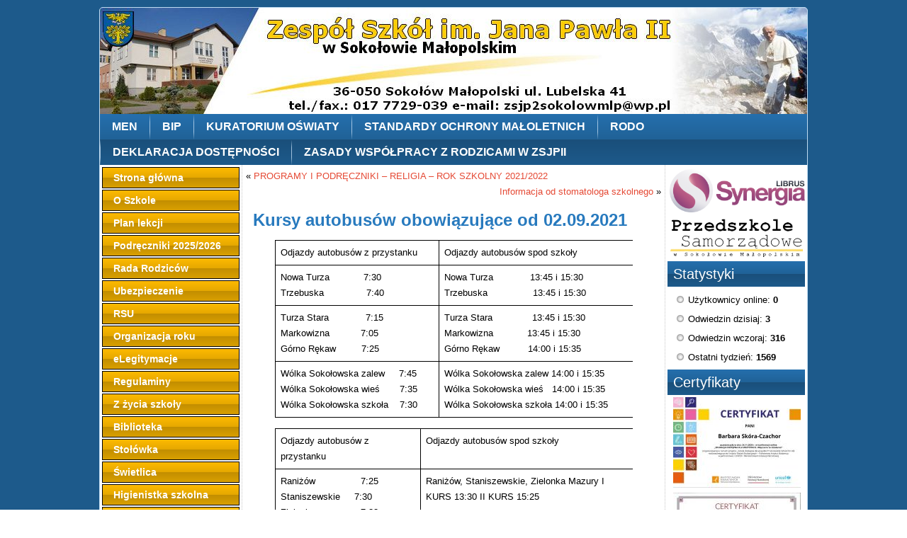

--- FILE ---
content_type: text/html; charset=UTF-8
request_url: https://www.zsjp2sokolowmlp.pl/kursy-autobusow-obowiazujace-od-02-09-2021/
body_size: 12301
content:
<!DOCTYPE html>
<html lang="pl-PL">
<head>
<meta charset="UTF-8" />
<title>Kursy autobusów obowiązujące od 02.09.2021 | Zespół Szkół im. Jana Pawła II w Sokołowie Małopolskim</title>
<!-- Created by Artisteer v4.1.0.59861 -->
<meta name="viewport" content="initial-scale = 1.0, maximum-scale = 1.0, user-scalable = no, width = device-width">
<!--[if lt IE 9]><script src="https://html5shiv.googlecode.com/svn/trunk/html5.js"></script><![endif]-->

<link rel="stylesheet" href="https://www.zsjp2sokolowmlp.pl/wp-content/themes/szkola2v2/style.css" media="screen" />
<link rel="pingback" href="https://www.zsjp2sokolowmlp.pl/xmlrpc.php" />
<meta name='robots' content='max-image-preview:large' />
	<style>img:is([sizes="auto" i], [sizes^="auto," i]) { contain-intrinsic-size: 3000px 1500px }</style>
	<link rel="alternate" type="application/rss+xml" title="Zespół Szkół im. Jana Pawła II w Sokołowie Małopolskim &raquo; Kanał z wpisami" href="https://www.zsjp2sokolowmlp.pl/feed/" />
<link rel="alternate" type="application/rss+xml" title="Zespół Szkół im. Jana Pawła II w Sokołowie Małopolskim &raquo; Kanał z komentarzami" href="https://www.zsjp2sokolowmlp.pl/comments/feed/" />
<script type="text/javascript">
/* <![CDATA[ */
window._wpemojiSettings = {"baseUrl":"https:\/\/s.w.org\/images\/core\/emoji\/15.0.3\/72x72\/","ext":".png","svgUrl":"https:\/\/s.w.org\/images\/core\/emoji\/15.0.3\/svg\/","svgExt":".svg","source":{"concatemoji":"https:\/\/www.zsjp2sokolowmlp.pl\/wp-includes\/js\/wp-emoji-release.min.js?ver=6.7.4"}};
/*! This file is auto-generated */
!function(i,n){var o,s,e;function c(e){try{var t={supportTests:e,timestamp:(new Date).valueOf()};sessionStorage.setItem(o,JSON.stringify(t))}catch(e){}}function p(e,t,n){e.clearRect(0,0,e.canvas.width,e.canvas.height),e.fillText(t,0,0);var t=new Uint32Array(e.getImageData(0,0,e.canvas.width,e.canvas.height).data),r=(e.clearRect(0,0,e.canvas.width,e.canvas.height),e.fillText(n,0,0),new Uint32Array(e.getImageData(0,0,e.canvas.width,e.canvas.height).data));return t.every(function(e,t){return e===r[t]})}function u(e,t,n){switch(t){case"flag":return n(e,"\ud83c\udff3\ufe0f\u200d\u26a7\ufe0f","\ud83c\udff3\ufe0f\u200b\u26a7\ufe0f")?!1:!n(e,"\ud83c\uddfa\ud83c\uddf3","\ud83c\uddfa\u200b\ud83c\uddf3")&&!n(e,"\ud83c\udff4\udb40\udc67\udb40\udc62\udb40\udc65\udb40\udc6e\udb40\udc67\udb40\udc7f","\ud83c\udff4\u200b\udb40\udc67\u200b\udb40\udc62\u200b\udb40\udc65\u200b\udb40\udc6e\u200b\udb40\udc67\u200b\udb40\udc7f");case"emoji":return!n(e,"\ud83d\udc26\u200d\u2b1b","\ud83d\udc26\u200b\u2b1b")}return!1}function f(e,t,n){var r="undefined"!=typeof WorkerGlobalScope&&self instanceof WorkerGlobalScope?new OffscreenCanvas(300,150):i.createElement("canvas"),a=r.getContext("2d",{willReadFrequently:!0}),o=(a.textBaseline="top",a.font="600 32px Arial",{});return e.forEach(function(e){o[e]=t(a,e,n)}),o}function t(e){var t=i.createElement("script");t.src=e,t.defer=!0,i.head.appendChild(t)}"undefined"!=typeof Promise&&(o="wpEmojiSettingsSupports",s=["flag","emoji"],n.supports={everything:!0,everythingExceptFlag:!0},e=new Promise(function(e){i.addEventListener("DOMContentLoaded",e,{once:!0})}),new Promise(function(t){var n=function(){try{var e=JSON.parse(sessionStorage.getItem(o));if("object"==typeof e&&"number"==typeof e.timestamp&&(new Date).valueOf()<e.timestamp+604800&&"object"==typeof e.supportTests)return e.supportTests}catch(e){}return null}();if(!n){if("undefined"!=typeof Worker&&"undefined"!=typeof OffscreenCanvas&&"undefined"!=typeof URL&&URL.createObjectURL&&"undefined"!=typeof Blob)try{var e="postMessage("+f.toString()+"("+[JSON.stringify(s),u.toString(),p.toString()].join(",")+"));",r=new Blob([e],{type:"text/javascript"}),a=new Worker(URL.createObjectURL(r),{name:"wpTestEmojiSupports"});return void(a.onmessage=function(e){c(n=e.data),a.terminate(),t(n)})}catch(e){}c(n=f(s,u,p))}t(n)}).then(function(e){for(var t in e)n.supports[t]=e[t],n.supports.everything=n.supports.everything&&n.supports[t],"flag"!==t&&(n.supports.everythingExceptFlag=n.supports.everythingExceptFlag&&n.supports[t]);n.supports.everythingExceptFlag=n.supports.everythingExceptFlag&&!n.supports.flag,n.DOMReady=!1,n.readyCallback=function(){n.DOMReady=!0}}).then(function(){return e}).then(function(){var e;n.supports.everything||(n.readyCallback(),(e=n.source||{}).concatemoji?t(e.concatemoji):e.wpemoji&&e.twemoji&&(t(e.twemoji),t(e.wpemoji)))}))}((window,document),window._wpemojiSettings);
/* ]]> */
</script>
<style id='wp-emoji-styles-inline-css' type='text/css'>

	img.wp-smiley, img.emoji {
		display: inline !important;
		border: none !important;
		box-shadow: none !important;
		height: 1em !important;
		width: 1em !important;
		margin: 0 0.07em !important;
		vertical-align: -0.1em !important;
		background: none !important;
		padding: 0 !important;
	}
</style>
<link rel='stylesheet' id='wp-block-library-css' href='https://www.zsjp2sokolowmlp.pl/wp-includes/css/dist/block-library/style.min.css?ver=6.7.4' type='text/css' media='all' />
<style id='classic-theme-styles-inline-css' type='text/css'>
/*! This file is auto-generated */
.wp-block-button__link{color:#fff;background-color:#32373c;border-radius:9999px;box-shadow:none;text-decoration:none;padding:calc(.667em + 2px) calc(1.333em + 2px);font-size:1.125em}.wp-block-file__button{background:#32373c;color:#fff;text-decoration:none}
</style>
<style id='global-styles-inline-css' type='text/css'>
:root{--wp--preset--aspect-ratio--square: 1;--wp--preset--aspect-ratio--4-3: 4/3;--wp--preset--aspect-ratio--3-4: 3/4;--wp--preset--aspect-ratio--3-2: 3/2;--wp--preset--aspect-ratio--2-3: 2/3;--wp--preset--aspect-ratio--16-9: 16/9;--wp--preset--aspect-ratio--9-16: 9/16;--wp--preset--color--black: #000000;--wp--preset--color--cyan-bluish-gray: #abb8c3;--wp--preset--color--white: #ffffff;--wp--preset--color--pale-pink: #f78da7;--wp--preset--color--vivid-red: #cf2e2e;--wp--preset--color--luminous-vivid-orange: #ff6900;--wp--preset--color--luminous-vivid-amber: #fcb900;--wp--preset--color--light-green-cyan: #7bdcb5;--wp--preset--color--vivid-green-cyan: #00d084;--wp--preset--color--pale-cyan-blue: #8ed1fc;--wp--preset--color--vivid-cyan-blue: #0693e3;--wp--preset--color--vivid-purple: #9b51e0;--wp--preset--gradient--vivid-cyan-blue-to-vivid-purple: linear-gradient(135deg,rgba(6,147,227,1) 0%,rgb(155,81,224) 100%);--wp--preset--gradient--light-green-cyan-to-vivid-green-cyan: linear-gradient(135deg,rgb(122,220,180) 0%,rgb(0,208,130) 100%);--wp--preset--gradient--luminous-vivid-amber-to-luminous-vivid-orange: linear-gradient(135deg,rgba(252,185,0,1) 0%,rgba(255,105,0,1) 100%);--wp--preset--gradient--luminous-vivid-orange-to-vivid-red: linear-gradient(135deg,rgba(255,105,0,1) 0%,rgb(207,46,46) 100%);--wp--preset--gradient--very-light-gray-to-cyan-bluish-gray: linear-gradient(135deg,rgb(238,238,238) 0%,rgb(169,184,195) 100%);--wp--preset--gradient--cool-to-warm-spectrum: linear-gradient(135deg,rgb(74,234,220) 0%,rgb(151,120,209) 20%,rgb(207,42,186) 40%,rgb(238,44,130) 60%,rgb(251,105,98) 80%,rgb(254,248,76) 100%);--wp--preset--gradient--blush-light-purple: linear-gradient(135deg,rgb(255,206,236) 0%,rgb(152,150,240) 100%);--wp--preset--gradient--blush-bordeaux: linear-gradient(135deg,rgb(254,205,165) 0%,rgb(254,45,45) 50%,rgb(107,0,62) 100%);--wp--preset--gradient--luminous-dusk: linear-gradient(135deg,rgb(255,203,112) 0%,rgb(199,81,192) 50%,rgb(65,88,208) 100%);--wp--preset--gradient--pale-ocean: linear-gradient(135deg,rgb(255,245,203) 0%,rgb(182,227,212) 50%,rgb(51,167,181) 100%);--wp--preset--gradient--electric-grass: linear-gradient(135deg,rgb(202,248,128) 0%,rgb(113,206,126) 100%);--wp--preset--gradient--midnight: linear-gradient(135deg,rgb(2,3,129) 0%,rgb(40,116,252) 100%);--wp--preset--font-size--small: 13px;--wp--preset--font-size--medium: 20px;--wp--preset--font-size--large: 36px;--wp--preset--font-size--x-large: 42px;--wp--preset--spacing--20: 0.44rem;--wp--preset--spacing--30: 0.67rem;--wp--preset--spacing--40: 1rem;--wp--preset--spacing--50: 1.5rem;--wp--preset--spacing--60: 2.25rem;--wp--preset--spacing--70: 3.38rem;--wp--preset--spacing--80: 5.06rem;--wp--preset--shadow--natural: 6px 6px 9px rgba(0, 0, 0, 0.2);--wp--preset--shadow--deep: 12px 12px 50px rgba(0, 0, 0, 0.4);--wp--preset--shadow--sharp: 6px 6px 0px rgba(0, 0, 0, 0.2);--wp--preset--shadow--outlined: 6px 6px 0px -3px rgba(255, 255, 255, 1), 6px 6px rgba(0, 0, 0, 1);--wp--preset--shadow--crisp: 6px 6px 0px rgba(0, 0, 0, 1);}:where(.is-layout-flex){gap: 0.5em;}:where(.is-layout-grid){gap: 0.5em;}body .is-layout-flex{display: flex;}.is-layout-flex{flex-wrap: wrap;align-items: center;}.is-layout-flex > :is(*, div){margin: 0;}body .is-layout-grid{display: grid;}.is-layout-grid > :is(*, div){margin: 0;}:where(.wp-block-columns.is-layout-flex){gap: 2em;}:where(.wp-block-columns.is-layout-grid){gap: 2em;}:where(.wp-block-post-template.is-layout-flex){gap: 1.25em;}:where(.wp-block-post-template.is-layout-grid){gap: 1.25em;}.has-black-color{color: var(--wp--preset--color--black) !important;}.has-cyan-bluish-gray-color{color: var(--wp--preset--color--cyan-bluish-gray) !important;}.has-white-color{color: var(--wp--preset--color--white) !important;}.has-pale-pink-color{color: var(--wp--preset--color--pale-pink) !important;}.has-vivid-red-color{color: var(--wp--preset--color--vivid-red) !important;}.has-luminous-vivid-orange-color{color: var(--wp--preset--color--luminous-vivid-orange) !important;}.has-luminous-vivid-amber-color{color: var(--wp--preset--color--luminous-vivid-amber) !important;}.has-light-green-cyan-color{color: var(--wp--preset--color--light-green-cyan) !important;}.has-vivid-green-cyan-color{color: var(--wp--preset--color--vivid-green-cyan) !important;}.has-pale-cyan-blue-color{color: var(--wp--preset--color--pale-cyan-blue) !important;}.has-vivid-cyan-blue-color{color: var(--wp--preset--color--vivid-cyan-blue) !important;}.has-vivid-purple-color{color: var(--wp--preset--color--vivid-purple) !important;}.has-black-background-color{background-color: var(--wp--preset--color--black) !important;}.has-cyan-bluish-gray-background-color{background-color: var(--wp--preset--color--cyan-bluish-gray) !important;}.has-white-background-color{background-color: var(--wp--preset--color--white) !important;}.has-pale-pink-background-color{background-color: var(--wp--preset--color--pale-pink) !important;}.has-vivid-red-background-color{background-color: var(--wp--preset--color--vivid-red) !important;}.has-luminous-vivid-orange-background-color{background-color: var(--wp--preset--color--luminous-vivid-orange) !important;}.has-luminous-vivid-amber-background-color{background-color: var(--wp--preset--color--luminous-vivid-amber) !important;}.has-light-green-cyan-background-color{background-color: var(--wp--preset--color--light-green-cyan) !important;}.has-vivid-green-cyan-background-color{background-color: var(--wp--preset--color--vivid-green-cyan) !important;}.has-pale-cyan-blue-background-color{background-color: var(--wp--preset--color--pale-cyan-blue) !important;}.has-vivid-cyan-blue-background-color{background-color: var(--wp--preset--color--vivid-cyan-blue) !important;}.has-vivid-purple-background-color{background-color: var(--wp--preset--color--vivid-purple) !important;}.has-black-border-color{border-color: var(--wp--preset--color--black) !important;}.has-cyan-bluish-gray-border-color{border-color: var(--wp--preset--color--cyan-bluish-gray) !important;}.has-white-border-color{border-color: var(--wp--preset--color--white) !important;}.has-pale-pink-border-color{border-color: var(--wp--preset--color--pale-pink) !important;}.has-vivid-red-border-color{border-color: var(--wp--preset--color--vivid-red) !important;}.has-luminous-vivid-orange-border-color{border-color: var(--wp--preset--color--luminous-vivid-orange) !important;}.has-luminous-vivid-amber-border-color{border-color: var(--wp--preset--color--luminous-vivid-amber) !important;}.has-light-green-cyan-border-color{border-color: var(--wp--preset--color--light-green-cyan) !important;}.has-vivid-green-cyan-border-color{border-color: var(--wp--preset--color--vivid-green-cyan) !important;}.has-pale-cyan-blue-border-color{border-color: var(--wp--preset--color--pale-cyan-blue) !important;}.has-vivid-cyan-blue-border-color{border-color: var(--wp--preset--color--vivid-cyan-blue) !important;}.has-vivid-purple-border-color{border-color: var(--wp--preset--color--vivid-purple) !important;}.has-vivid-cyan-blue-to-vivid-purple-gradient-background{background: var(--wp--preset--gradient--vivid-cyan-blue-to-vivid-purple) !important;}.has-light-green-cyan-to-vivid-green-cyan-gradient-background{background: var(--wp--preset--gradient--light-green-cyan-to-vivid-green-cyan) !important;}.has-luminous-vivid-amber-to-luminous-vivid-orange-gradient-background{background: var(--wp--preset--gradient--luminous-vivid-amber-to-luminous-vivid-orange) !important;}.has-luminous-vivid-orange-to-vivid-red-gradient-background{background: var(--wp--preset--gradient--luminous-vivid-orange-to-vivid-red) !important;}.has-very-light-gray-to-cyan-bluish-gray-gradient-background{background: var(--wp--preset--gradient--very-light-gray-to-cyan-bluish-gray) !important;}.has-cool-to-warm-spectrum-gradient-background{background: var(--wp--preset--gradient--cool-to-warm-spectrum) !important;}.has-blush-light-purple-gradient-background{background: var(--wp--preset--gradient--blush-light-purple) !important;}.has-blush-bordeaux-gradient-background{background: var(--wp--preset--gradient--blush-bordeaux) !important;}.has-luminous-dusk-gradient-background{background: var(--wp--preset--gradient--luminous-dusk) !important;}.has-pale-ocean-gradient-background{background: var(--wp--preset--gradient--pale-ocean) !important;}.has-electric-grass-gradient-background{background: var(--wp--preset--gradient--electric-grass) !important;}.has-midnight-gradient-background{background: var(--wp--preset--gradient--midnight) !important;}.has-small-font-size{font-size: var(--wp--preset--font-size--small) !important;}.has-medium-font-size{font-size: var(--wp--preset--font-size--medium) !important;}.has-large-font-size{font-size: var(--wp--preset--font-size--large) !important;}.has-x-large-font-size{font-size: var(--wp--preset--font-size--x-large) !important;}
:where(.wp-block-post-template.is-layout-flex){gap: 1.25em;}:where(.wp-block-post-template.is-layout-grid){gap: 1.25em;}
:where(.wp-block-columns.is-layout-flex){gap: 2em;}:where(.wp-block-columns.is-layout-grid){gap: 2em;}
:root :where(.wp-block-pullquote){font-size: 1.5em;line-height: 1.6;}
</style>
<!--[if lte IE 7]>
<link rel='stylesheet' id='style.ie7.css-css' href='https://www.zsjp2sokolowmlp.pl/wp-content/themes/szkola2v2/style.ie7.css?ver=6.7.4' type='text/css' media='screen' />
<![endif]-->
<link rel='stylesheet' id='style.responsive.css-css' href='https://www.zsjp2sokolowmlp.pl/wp-content/themes/szkola2v2/style.responsive.css?ver=6.7.4' type='text/css' media='all' />
<script type="text/javascript" src="https://www.zsjp2sokolowmlp.pl/wp-content/themes/szkola2v2/jquery.js?ver=6.7.4" id="jquery-js"></script>
<script type="text/javascript" src="https://www.zsjp2sokolowmlp.pl/wp-content/themes/szkola2v2/script.js?ver=6.7.4" id="script.js-js"></script>
<script type="text/javascript" src="https://www.zsjp2sokolowmlp.pl/wp-content/themes/szkola2v2/script.responsive.js?ver=6.7.4" id="script.responsive.js-js"></script>
<link rel="https://api.w.org/" href="https://www.zsjp2sokolowmlp.pl/wp-json/" /><link rel="alternate" title="JSON" type="application/json" href="https://www.zsjp2sokolowmlp.pl/wp-json/wp/v2/posts/11139" /><link rel="EditURI" type="application/rsd+xml" title="RSD" href="https://www.zsjp2sokolowmlp.pl/xmlrpc.php?rsd" />
<link rel="canonical" href="https://www.zsjp2sokolowmlp.pl/kursy-autobusow-obowiazujace-od-02-09-2021/" />
<link rel='shortlink' href='https://www.zsjp2sokolowmlp.pl/?p=11139' />
<link rel="alternate" title="oEmbed (JSON)" type="application/json+oembed" href="https://www.zsjp2sokolowmlp.pl/wp-json/oembed/1.0/embed?url=https%3A%2F%2Fwww.zsjp2sokolowmlp.pl%2Fkursy-autobusow-obowiazujace-od-02-09-2021%2F" />
<link rel="alternate" title="oEmbed (XML)" type="text/xml+oembed" href="https://www.zsjp2sokolowmlp.pl/wp-json/oembed/1.0/embed?url=https%3A%2F%2Fwww.zsjp2sokolowmlp.pl%2Fkursy-autobusow-obowiazujace-od-02-09-2021%2F&#038;format=xml" />
<!-- Analytics by WP Statistics - https://wp-statistics.com -->
<link rel="shortcut icon" href="https://www.zsjp2sokolowmlp.pl/wp-content/themes/szkola2v2/favicon.ico" /></head>
<body class="post-template-default single single-post postid-11139 single-format-standard">

<div id="art-main">
    <div class="art-sheet clearfix">

<header class="art-header">


    <div class="art-shapes">

            </div>




                
                    
</header>

<nav class="art-nav">
    
<ul class="art-hmenu menu-36">
	<li class="menu-item-7882"><a title="MEN" href="https://men.gov.pl/">MEN</a>
	</li>
	<li class="menu-item-10798"><a title="BIP" href="https://zsjp2sokolowmlp.naszbip.pl/">BIP</a>
	</li>
	<li class="menu-item-907"><a title="Kuratorium Oświaty" href="http://www.ko.rzeszow.pl">Kuratorium Oświaty</a>
	</li>
	<li class="menu-item-21486"><a title="STANDARDY OCHRONY MAŁOLETNICH" href="#">STANDARDY OCHRONY MAŁOLETNICH</a>
	<ul>
		<li class="menu-item-21546"><a title="Zarządzenie" href="https://www.zsjp2sokolowmlp.pl/wp-content/uploads/2024/10/ZARZADZENIE.pdf">Zarządzenie</a>
		</li>
		<li class="menu-item-21547"><a title="1. Procedury wdrożenia standardów" href="https://www.zsjp2sokolowmlp.pl/wp-content/uploads/2024/10/1.-Procedury-wdrozenia-standardow.pdf">1. Procedury wdrożenia standardów</a>
		</li>
		<li class="menu-item-21548"><a title="2. Zasady zapewniające bezpieczne relacje" href="https://www.zsjp2sokolowmlp.pl/wp-content/uploads/2024/10/2.-Zasady-zapewniajace-bezpieczne-relacje.pdf">2. Zasady zapewniające bezpieczne&hellip;</a>
		</li>
		<li class="menu-item-21549"><a title="3. Procedura postępowania" href="https://www.zsjp2sokolowmlp.pl/wp-content/uploads/2024/10/3.-Procedura-postepowania.pdf">3. Procedura postępowania</a>
		</li>
		<li class="menu-item-21550"><a title="4. Procedura edukacyjna - profilaktyczna" href="https://www.zsjp2sokolowmlp.pl/wp-content/uploads/2024/10/4.-Procedura-edukacyjna-profilaktyczna.pdf">4. Procedura edukacyjna &#8211;&hellip;</a>
		</li>
		<li class="menu-item-20968"><a title="SOM_1 PLAKAT" href="https://www.zsjp2sokolowmlp.pl/standardy-ochrony-maloletnich-2/">SOM_1 PLAKAT</a>
		</li>
		<li class="menu-item-21485"><a title="SOM_2 PREZENTACJA" href="https://www.zsjp2sokolowmlp.pl/wp-content/uploads/2024/10/som-uczniowie.pdf">SOM_2 PREZENTACJA</a>
		</li>
	</ul>
	</li>
	<li class="menu-item-10800"><a title="RODO" href="https://www.zsjp2sokolowmlp.pl/rodo/">RODO</a>
	</li>
	<li class="menu-item-11206"><a title="Deklaracja dostępności" href="https://www.zsjp2sokolowmlp.pl/deklaracja-dostepnosci-2/">Deklaracja dostępności</a>
	</li>
	<li class="menu-item-24360"><a title="Zasady współpracy z rodzicami w ZSJPII" href="https://www.zsjp2sokolowmlp.pl/wp-content/uploads/2025/09/Zasady-wspolpracy-z-rodzicami-w-ZSJP2.pdf">Zasady współpracy z rodzicami w ZSJPII</a>
	</li>
</ul>
 
    </nav>
<div class="art-layout-wrapper">
                <div class="art-content-layout">
                    <div class="art-content-layout-row">
                        

<div class="art-layout-cell art-sidebar1"><div  id="vmenuwidget-7" class="art-vmenublock clearfix">
        <div class="art-vmenublockcontent">
<ul class="art-vmenu">
	<li class="menu-item-865"><a title="Strona główna" href="http://www.zsjp2sokolowmlp.pl/">Strona główna</a>
	</li>
	<li class="menu-item-911"><a title="O Szkole" href="#">O Szkole</a>
	<ul>
		<li class="menu-item-1136"><a title="O Zespole Szkół" href="https://www.zsjp2sokolowmlp.pl/o-zespole-szkol/">O Zespole Szkół</a>
		</li>
		<li class="menu-item-1134"><a title="Dyrekcja" href="https://www.zsjp2sokolowmlp.pl/dyrekcja-zespolu-szkol-im-jana-pawla-ii/">Dyrekcja</a>
		</li>
		<li class="menu-item-1147"><a title="Nadanie imienia" href="https://www.zsjp2sokolowmlp.pl/nadanie-imienia/">Nadanie imienia</a>
		</li>
		<li class="menu-item-1135"><a title="Sztandar i hymn" href="https://www.zsjp2sokolowmlp.pl/sztandar-i-hymn/">Sztandar i hymn</a>
		</li>
		<li class="menu-item-21471"><a title="Regulamin ceremoniału" href="https://www.zsjp2sokolowmlp.pl/wp-content/uploads/2024/10/Reglamin-ceremonialu-pocztu.pdf">Regulamin ceremoniału</a>
		</li>
		<li class="menu-item-21472"><a title="Strój galowy" href="https://www.zsjp2sokolowmlp.pl/wp-content/uploads/2024/10/stroj-galowy.jpg">Strój galowy</a>
		</li>
		<li class="menu-item-10604"><a title="Statut" href="https://www.zsjp2sokolowmlp.pl/wp-content/uploads/2025/03/Statut-1-pazdziernik-2024r.pdf">Statut</a>
		</li>
	</ul>
	</li>
	<li class="menu-item-12543"><a title="Plan lekcji" href="https://www.zsjp2sokolowmlp.pl/plan-lekcji/">Plan lekcji</a>
	</li>
	<li class="menu-item-20055"><a title="Podręczniki 2025/2026" href="https://www.zsjp2sokolowmlp.pl/podreczniki-2024-2025/">Podręczniki 2025/2026</a>
	<ul>
		<li class="menu-item-20065"><a title="Podręczniki 2025/2026" href="https://www.zsjp2sokolowmlp.pl/wp-content/uploads/2025/08/Wykaz-podrecznikow-rok-szkolny-2025_2026.pdf">Podręczniki 2025/2026</a>
		</li>
		<li class="menu-item-20066"><a title="Podręczniki do religii" href="https://www.zsjp2sokolowmlp.pl/wp-content/uploads/2025/08/programy-i-podreczniki-2025-26.pdf">Podręczniki do religii</a>
		</li>
	</ul>
	</li>
	<li class="menu-item-1245"><a title="Rada Rodziców" href="https://www.zsjp2sokolowmlp.pl/category/rada-rodzicow/">Rada Rodziców</a>
	<ul>
		<li class="menu-item-1555"><a title="Regulamin Rady Rodziców" href="http://www.zsjp2sokolowmlp.pl/wp-content/uploads/2015/02/Regulamin-Rady-Rodzic%C3%B3w-29.01.2015r..pdf">Regulamin Rady Rodziców</a>
		</li>
		<li class="menu-item-20898"><a title="Skład Rady Rodziców na rok szkolny 2025/2026" href="https://www.zsjp2sokolowmlp.pl/wp-content/uploads/2025/09/20250922152913628.pdf">Skład Rady Rodziców na rok szkolny&hellip;</a>
		</li>
		<li class="menu-item-20899"><a title="Wysokość składki" href="https://www.zsjp2sokolowmlp.pl/wp-content/uploads/2025/09/20250922152905277.pdf">Wysokość składki</a>
		</li>
		<li class="menu-item-10669"><a title="Protokół Komisji Rewizyjnej za rok 19/20" href="http://www.zsjp2sokolowmlp.pl/wp-content/uploads/2020/10/prot-komisji-rewizyjnej.pdf">Protokół Komisji Rewizyjnej za rok 19/20</a>
		</li>
		<li class="menu-item-9524"><a title="Protokół Komisji Rewizyjnej za rok 18/19" href="http://www.zsjp2sokolowmlp.pl/wp-content/uploads/2019/10/protok%C3%B3%C5%82-rewizyjny.pdf">Protokół Komisji Rewizyjnej za rok 18/19</a>
		</li>
		<li class="menu-item-3645"><a title="Protokół Komisji Rewizyjnej za rok 17/18" href="http://www.zsjp2sokolowmlp.pl/wp-content/uploads/2018/09/rozl-20172018-str-2.pdf">Protokół Komisji Rewizyjnej za rok 17/18</a>
		</li>
	</ul>
	</li>
	<li class="menu-item-9414"><a title="Ubezpieczenie" href="#">Ubezpieczenie</a>
	<ul>
		<li class="menu-item-10570"><a title="Ubezpieczenie 2025/2026" href="#">Ubezpieczenie 2025/2026</a>
		<ul>
			<li class="menu-item-10574"><a title="Wysokość składki" href="https://www.zsjp2sokolowmlp.pl/wp-content/uploads/2025/08/Ubezpieczenie-2025.pdf">Wysokość składki</a>
			</li>
		</ul>
		</li>
		<li class="menu-item-6687"><a title="Ubezpieczenie 2024/2025" href="#">Ubezpieczenie 2024/2025</a>
		<ul>
			<li class="menu-item-20382"><a title="Wysokość składki" href="https://www.zsjp2sokolowmlp.pl/wp-content/uploads/2024/08/ubezpieczenie-scaled.jpg">Wysokość składki</a>
			</li>
			<li class="menu-item-20381"><a title="Oferta ubezpieczenia uczniów" href="https://www.zsjp2sokolowmlp.pl/wp-content/uploads/2024/08/Oferta-rekomendowana-InterRisk-Sokolow-Malopolski.pdf">Oferta ubezpieczenia uczniów</a>
			</li>
			<li class="menu-item-10573"><a title="karta zgłoszenia szkody" href="http://www.zsjp2sokolowmlp.pl/wp-content/uploads/2020/09/Druk-Zg%C5%82oszenia-szkody-IR.pdf">karta zgłoszenia szkody</a>
			</li>
		</ul>
		</li>
		<li class="menu-item-12159"><a title="Ubezpieczenie 2023/2024" href="https://www.zsjp2sokolowmlp.pl/wp-content/uploads/2023/09/Ulotka-ZS-Sokolow.pdf">Ubezpieczenie 2023/2024</a>
		</li>
		<li class="menu-item-14614"><a title="Ubezpieczenie 2022/2023" href="https://www.zsjp2sokolowmlp.pl/wp-content/uploads/2023/09/Ulotka-ZS-Sokolow-1.pdf">Ubezpieczenie 2022/2023</a>
		</li>
		<li class="menu-item-11173"><a title="Ubezpieczenie 2021/2022" href="http://www.zsjp2sokolowmlp.pl/wp-content/uploads/2021/09/Ulotka-ZS-Sokolow.pdf">Ubezpieczenie 2021/2022</a>
		</li>
		<li class="menu-item-9415"><a title="Ubezpieczenie 2019/2020" href="#">Ubezpieczenie 2019/2020</a>
		<ul>
			<li class="menu-item-9416"><a title="Oferta dla szkoły" href="http://www.zsjp2sokolowmlp.pl/wp-content/uploads/2019/09/Ulotka-dla-ZS-Soko%C5%82%C3%B3w-Ma%C5%82opolski.pdf">Oferta dla szkoły</a>
			</li>
			<li class="menu-item-9417"><a title="Ogólne warunki ubezpieczenia" href="http://www.zsjp2sokolowmlp.pl/wp-content/uploads/2019/09/OWU-NNW-Szkolne-IV-RODO.pdf">Ogólne warunki ubezpieczenia</a>
			</li>
			<li class="menu-item-9418"><a title="Zgłoszenie szkody" href="http://www.zsjp2sokolowmlp.pl/wp-content/uploads/2019/09/druk-zg%C5%82oszenia-szkody-nnw-compensa.pdf">Zgłoszenie szkody</a>
			</li>
			<li class="menu-item-9419"><a title="Upoważnienie" href="http://www.zsjp2sokolowmlp.pl/wp-content/uploads/2019/09/Upowa%C5%BCnienie-RODO.pdf">Upoważnienie</a>
			</li>
			<li class="menu-item-9420"><a title="RODO" href="http://www.zsjp2sokolowmlp.pl/wp-content/uploads/2019/09/Zgoda-RODO.pdf">RODO</a>
			</li>
			<li class="menu-item-10575"><a title="upoważnienie RODO" href="http://www.zsjp2sokolowmlp.pl/wp-content/uploads/2020/09/Upowa%C5%BCnienie-RODO.pdf">upoważnienie RODO</a>
			</li>
		</ul>
		</li>
	</ul>
	</li>
	<li class="menu-item-1255"><a title="RSU" href="https://www.zsjp2sokolowmlp.pl/rsu-szkola-podstawowa/">RSU</a>
	</li>
	<li class="menu-item-1048"><a title="Organizacja roku" href="#">Organizacja roku</a>
	<ul>
		<li class="menu-item-10908"><a title="Zapisy do szkoły" href="https://www.zsjp2sokolowmlp.pl/zapisy-do-szkoly/">Zapisy do szkoły</a>
		</li>
		<li class="menu-item-1510"><a title="Kalendarium 2025/2026" href="https://www.zsjp2sokolowmlp.pl/wp-content/uploads/2025/10/kalendarz-roku-szkolnego-2025_2026-.pdf">Kalendarium 2025/2026</a>
		</li>
		<li class="menu-item-3502"><a title="Rozkład dzwonków" href="http://www.zsjp2sokolowmlp.pl/wp-content/uploads/2016/05/dzwonki.pdf">Rozkład dzwonków</a>
		</li>
		<li class="menu-item-16867"><a title="KURSY AUTOBUSÓW" href="https://www.zsjp2sokolowmlp.pl/kursy-autobusow-2/">KURSY AUTOBUSÓW</a>
		</li>
	</ul>
	</li>
	<li class="menu-item-20989"><a title="eLegitymacje" href="https://www.zsjp2sokolowmlp.pl/elegitymacja/">eLegitymacje</a>
	</li>
	<li class="menu-item-17676"><a title="Regulaminy" href="#">Regulaminy</a>
	<ul>
		<li class="menu-item-17691"><a title="Regulamin wycieczek" href="https://www.zsjp2sokolowmlp.pl/wp-content/uploads/2024/03/Regulamin-wycieczek.pdf">Regulamin wycieczek</a>
		</li>
	</ul>
	</li>
	<li class="menu-item-1053"><a title="Z życia szkoły" href="https://www.zsjp2sokolowmlp.pl/category/aktualnosci/szkola/">Z życia szkoły</a>
	<ul>
		<li class="menu-item-1052"><a title="Wydarzenia sportowe" href="https://www.zsjp2sokolowmlp.pl/category/aktualnosci/sport/">Wydarzenia sportowe</a>
		</li>
	</ul>
	</li>
	<li class="menu-item-1300"><a title="Biblioteka" href="https://www.zsjp2sokolowmlp.pl/biblioteka/">Biblioteka</a>
	<ul>
		<li class="menu-item-12111"><a title="Godziny pracy biblioteki szkolnej" href="https://www.zsjp2sokolowmlp.pl/godziny-pracy-biblioteki-szkolnej/">Godziny pracy biblioteki szkolnej</a>
		</li>
		<li class="menu-item-24991"><a title="Rozdanie nagród i dyplomóww konkursie plastycznym „Mój ulubiony Miś z książki/bajki”." href="https://www.zsjp2sokolowmlp.pl/rozdanie-nagrod-i-dyplomoww-konkursie-plastycznym-moj-ulubiony-mis-z-ksiazki-bajki/">Rozdanie nagród i dyplomóww konkursie&hellip;</a>
		</li>
		<li class="menu-item-24967"><a title="Spotkanie autorskie z Wojciechem Ulmanem." href="https://www.zsjp2sokolowmlp.pl/spotkanie-autorskie-z-wojciechem-ulmanem/">Spotkanie autorskie z Wojciechem&hellip;</a>
		</li>
		<li class="menu-item-24625"><a title="Konkurs fotograficzny organizowany przez bibliotekę szkolną rozstrzygnięty !" href="https://www.zsjp2sokolowmlp.pl/konkurs-fotograficzny-organizowany-przez-biblioteke-szkolna-rozstrzygniety/">Konkurs fotograficzny organizowany przez&hellip;</a>
		</li>
		<li class="menu-item-24473"><a title="Święto bibliotek szkolnych." href="https://www.zsjp2sokolowmlp.pl/swieto-bibliotek-szkolnych/">Święto bibliotek szkolnych.</a>
		</li>
		<li class="menu-item-24633"><a title="Październik miesiącem bibliotek oraz zmian." href="https://www.zsjp2sokolowmlp.pl/pazdziernik-miesiacem-bibliotek-oraz-zmian/">Październik miesiącem bibliotek oraz&hellip;</a>
		</li>
		<li class="menu-item-24137"><a title="KONKURS CZYTELNICZY PT.: „CZY ZNASZ BAŚNIE ANDERSENA?”" href="https://www.zsjp2sokolowmlp.pl/24127-2/">KONKURS CZYTELNICZY PT.: „CZY ZNASZ&hellip;</a>
		</li>
		<li class="menu-item-23735"><a title="Konkurs „Bajkowa kukiełka na drewnianej łyżce”" href="https://www.zsjp2sokolowmlp.pl/konkurs-bajkowa-kukielka-na-drewnianej-lyzce/">Konkurs „Bajkowa kukiełka na drewnianej&hellip;</a>
		</li>
		<li class="menu-item-23677"><a title="#23668 (bez tytułu)" href="https://www.zsjp2sokolowmlp.pl/23668-2/">#23668 (bez tytułu)</a>
		</li>
		<li class="menu-item-23407"><a title="PASOWANIE NA CZYTELNIKA KLAS I" href="https://www.zsjp2sokolowmlp.pl/pasowanie-na-czytelnika-klas-i/">PASOWANIE NA CZYTELNIKA KLAS I</a>
		</li>
		<li class="menu-item-22790"><a title="Konkurs recytatorski „CZESŁAW MIŁOSZ -WIERSZE”" href="https://www.zsjp2sokolowmlp.pl/biblioteka/konkurs-recytatorski-czeslaw-milosz-wiersze/">Konkurs recytatorski „CZESŁAW MIŁOSZ&hellip;</a>
		</li>
		<li class="menu-item-22049"><a title="Międzynarodowy Miesiąc Bibliotek Szkolnych" href="https://www.zsjp2sokolowmlp.pl/biblioteka/miedzynarodowy-miesiac-bibliotek-szkolnych/">Międzynarodowy Miesiąc Bibliotek&hellip;</a>
		</li>
		<li class="menu-item-21331"><a title="Biblioteczka Przedszkolaka" href="https://www.zsjp2sokolowmlp.pl/biblioteczka-przedszkolaka/">Biblioteczka Przedszkolaka</a>
		</li>
		<li class="menu-item-20942"><a title="„Starsi czytają młodszym”, czyli głośne czytanie bajek." href="https://www.zsjp2sokolowmlp.pl/20923-2/">„Starsi czytają młodszym”, czyli głośne&hellip;</a>
		</li>
		<li class="menu-item-18547"><a title="Rozdanie nagród w konkursie recytatorskim „Wierszyki łamiące języki”." href="https://www.zsjp2sokolowmlp.pl/biblioteka/rozdanie-nagrod-w-konkursie-recytatorskim-wierszyki-lamiace-jezyki/">Rozdanie nagród w konkursie&hellip;</a>
		</li>
		<li class="menu-item-18277"><a title="Konkurs recytatorski „Wierszyki łamiące języki”" href="https://www.zsjp2sokolowmlp.pl/konkurs-recytatorski-wierszyki-lamiace-jezyki/">Konkurs recytatorski „Wierszyki łamiące&hellip;</a>
		</li>
		<li class="menu-item-16999"><a title="Pasowanie na czytelnika" href="https://www.zsjp2sokolowmlp.pl/pasowanie-na-czytelnika/">Pasowanie na czytelnika</a>
		</li>
		<li class="menu-item-15912"><a title="Konkurs  „Okładka ulubionej książki” oraz „Czytelnik miesiąca”" href="https://www.zsjp2sokolowmlp.pl/konkurs-okladka-ulubionej-ksiazki-oraz-czytelnik-miesiaca/">Konkurs  „Okładka ulubionej książki”&hellip;</a>
		</li>
		<li class="menu-item-15579"><a title="„Zapoznanie z książką”" href="https://www.zsjp2sokolowmlp.pl/zapoznanie-z-ksiazka/">„Zapoznanie z książką”</a>
		</li>
		<li class="menu-item-15157"><a title="Czytamy z sercem." href="https://www.zsjp2sokolowmlp.pl/czytamy-z-sercem/">Czytamy z sercem.</a>
		</li>
		<li class="menu-item-12274"><a title="Narodowy Program Rozwoju Czytelnictwa" href="https://www.zsjp2sokolowmlp.pl/narodowy-program-rozwoju-czytelnictwa/">Narodowy Program Rozwoju Czytelnictwa</a>
		</li>
		<li class="menu-item-11654"><a title="Spotkanie z poezją Marii Konopnickiej" href="https://www.zsjp2sokolowmlp.pl/spotkanie-z-poezja-marii-konopnickiej-konkurs-recytatorski/">Spotkanie z poezją Marii Konopnickiej</a>
		</li>
		<li class="menu-item-7930"><a title="Dzień głośnego czytania" href="http://www.zsjp2sokolowmlp.pl/ogolnopolski-dzien-glosnego-czytania-w-naszej-szkole/">Dzień głośnego czytania</a>
		</li>
		<li class="menu-item-7933"><a title="Narodowy Program Rozwoju Czytelnictwa" href="http://www.zsjp2sokolowmlp.pl/narodowy-program-rozwoju-czytelnictwa/">Narodowy Program Rozwoju Czytelnictwa</a>
		</li>
	</ul>
	</li>
	<li class="menu-item-1050"><a title="Stołówka" href="#">Stołówka</a>
	<ul>
		<li class="menu-item-1177"><a title="O Stołówce Szkolnej" href="https://www.zsjp2sokolowmlp.pl/o-stolowce-szkolnej/">O Stołówce Szkolnej</a>
		</li>
		<li class="menu-item-11625"><a title="Regulamin stołówki" href="https://www.zsjp2sokolowmlp.pl/regulamin-stolowki/">Regulamin stołówki</a>
		</li>
		<li class="menu-item-11123"><a title="Karta zapisu na stołówkę" href="https://www.zsjp2sokolowmlp.pl/wp-content/uploads/2025/08/karta-zgloszenia-na-stolowke-szkolna.pdf">Karta zapisu na stołówkę</a>
		</li>
		<li class="menu-item-8862"><a title="Jadłospis SP" target="_blank" href="https://www.zsjp2sokolowmlp.pl/wp-content/uploads/2026/01/Jadlospis-szkola-podstawowa-19.01.2026-do-23.01.2026.pdf">Jadłospis SP</a>
		</li>
		<li class="menu-item-8863"><a title="Jadłospis - grupy przedszkolne" target="_blank" href="https://www.zsjp2sokolowmlp.pl/wp-content/uploads/2026/01/Jadlospis_przedszkole-19.01.2026-do-23.01.2026.pdf">Jadłospis &#8211; grupy przedszkolne</a>
		</li>
		<li class="menu-item-1686"><a title="Odpłatność" href="https://www.zsjp2sokolowmlp.pl/wp-content/uploads/2024/12/Odplatnosc-za-obiady-za-GRUDZIEN-2024-r.pdf">Odpłatność</a>
		</li>
		<li class="menu-item-11125"><a title="Harmonogram pracy stołówki  SP" href="http://www.zsjp2sokolowmlp.pl/wp-content/uploads/2021/08/obiady-od-02.09.2021.pdf">Harmonogram pracy stołówki  SP</a>
		</li>
		<li class="menu-item-9377"><a title="Harmonogram pracy stołówki PS" href="http://www.zsjp2sokolowmlp.pl/wp-content/uploads/2020/11/Harmonogram.pdf">Harmonogram pracy stołówki PS</a>
		</li>
		<li class="menu-item-5873"><a title="Płatności" href="#">Płatności</a>
		</li>
	</ul>
	</li>
	<li class="menu-item-1451"><a title="Świetlica" href="#">Świetlica</a>
	<ul>
		<li class="menu-item-1454"><a title="O Świetlicy" href="https://www.zsjp2sokolowmlp.pl/o-swietlicy/">O Świetlicy</a>
		</li>
		<li class="menu-item-7540"><a title="Regulamin Świetlicy" href="https://www.zsjp2sokolowmlp.pl/wp-content/uploads/2025/08/Regulamin-swietlicy-2025_26.pdf">Regulamin Świetlicy</a>
		</li>
		<li class="menu-item-24203"><a title="System Neonki" href="https://www.zsjp2sokolowmlp.pl/system-neonki/">System Neonki</a>
		</li>
		<li class="menu-item-20213"><a title="Regulamin funkcjonowania systemu obsługi świetlicy neonki" href="https://www.zsjp2sokolowmlp.pl/wp-content/uploads/2025/08/Regulamin-funkcjonowania-systemu-obslugi-swietlicy-neonki-4.pdf">Regulamin funkcjonowania systemu obsługi&hellip;</a>
		</li>
		<li class="menu-item-1459"><a title="Karta Zapisu na Świetlice" href="https://www.zsjp2sokolowmlp.pl/wp-content/uploads/2025/08/karta-zapisu-swietlica-2025_2026neonki.pdf">Karta Zapisu na Świetlice</a>
		</li>
	</ul>
	</li>
	<li class="menu-item-12145"><a title="Higienistka szkolna" href="https://www.zsjp2sokolowmlp.pl/higienistka-szkolna/">Higienistka szkolna</a>
	</li>
	<li class="menu-item-1974"><a title="http://www.zsjp2sokolowmlp.pl/wp-content/uploads/2018/11/Zakres-obowi%C4%85zk%C3%B3w-psychologa-szkolnego.pdf" href="https://www.zsjp2sokolowmlp.pl/pedagog-szkolny/">Pedagog szkolny</a>
	</li>
	<li class="menu-item-12375"><a title="Psycholog" href="https://www.zsjp2sokolowmlp.pl/psycholog/">Psycholog</a>
	</li>
	<li class="menu-item-7893"><a title="Szkolny Rzecznik Praw Ucznia" href="https://www.zsjp2sokolowmlp.pl/wp-content/uploads/2024/09/Szkolny-Rzecznik-Praw-Ucznia-.pdf">Szkolny Rzecznik Praw Ucznia</a>
	<ul>
		<li class="menu-item-7895"><a title="Plan działania">Plan działania</a>
		</li>
		<li class="menu-item-7961"><a title="Regulamin Rzecznika Praw Ucznia" href="http://www.zsjp2sokolowmlp.pl/wp-content/uploads/2020/09/Regulamin-SzRzPU.pdf">Regulamin Rzecznika Praw Ucznia</a>
		</li>
	</ul>
	</li>
	<li class="menu-item-8929"><a title="Stomatolog" href="https://www.zsjp2sokolowmlp.pl/stomatolog/">Stomatolog</a>
	<ul>
		<li class="menu-item-11635"><a title="Harmonogram wizyt stomatologicznych" href="https://www.zsjp2sokolowmlp.pl/harmonogram-wizyt-stomatologicznych/">Harmonogram wizyt stomatologicznych</a>
		</li>
	</ul>
	</li>
	<li class="menu-item-4064"><a title="Ogłoszenia" href="#">Ogłoszenia</a>
	<ul>
		<li class="menu-item-12162"><a title="Rozstrzygnięcie zapytania ofertowego nr 01/09/2022" href="http://www.zsjp2sokolowmlp.pl/wp-content/uploads/2022/09/rozstrzygniecie.jpg">Rozstrzygnięcie zapytania ofertowego nr&hellip;</a>
		</li>
		<li class="menu-item-12134"><a title="Zapytanie ofertowe ZSJP2 01/09/2022" href="https://www.zsjp2sokolowmlp.pl/zapytanie-ofertowe-zsjp2-01-09-2022/">Zapytanie ofertowe ZSJP2 01/09/2022</a>
		</li>
		<li class="menu-item-12075"><a title="Rozstrzygnięcie zapytania ofertowego nr ZSJP2 01/07/2022" href="http://www.zsjp2sokolowmlp.pl/wp-content/uploads/2022/08/Rozstrzygniecie-1-scaled.jpg">Rozstrzygnięcie zapytania ofertowego nr&hellip;</a>
		</li>
		<li class="menu-item-12074"><a title="Rozstrzygnięcie zapytania ofertowego nr ZSJP2 02/07/2022" href="http://www.zsjp2sokolowmlp.pl/wp-content/uploads/2022/08/Rozstrzygniecie-2-scaled.jpg">Rozstrzygnięcie zapytania ofertowego nr&hellip;</a>
		</li>
		<li class="menu-item-12076"><a title="Rozstrzygnięcie zapytania ofertowego nr ZSJP2 03/07/2022" href="http://www.zsjp2sokolowmlp.pl/wp-content/uploads/2022/08/Rozstrzygniecie-3-scaled.jpg">Rozstrzygnięcie zapytania ofertowego nr&hellip;</a>
		</li>
		<li class="menu-item-12077"><a title="Rozstrzygnięcie zapytania ofertowego nr ZSJP2 04/07/2022" href="http://www.zsjp2sokolowmlp.pl/wp-content/uploads/2022/08/Rozstrzygniecie-4-scaled.jpg">Rozstrzygnięcie zapytania ofertowego nr&hellip;</a>
		</li>
		<li class="menu-item-12078"><a title="Rozstrzygnięcie zapytania ofertowego nr ZSJP2 05/07/2022" href="http://www.zsjp2sokolowmlp.pl/wp-content/uploads/2022/08/Rozstrzygniecie-5-scaled.jpg">Rozstrzygnięcie zapytania ofertowego nr&hellip;</a>
		</li>
		<li class="menu-item-12079"><a title="Rozstrzygnięcie zapytania ofertowego nr ZSJP2 06/07/2022" href="http://www.zsjp2sokolowmlp.pl/wp-content/uploads/2022/08/Rozstrzygniecie-6-scaled.jpg">Rozstrzygnięcie zapytania ofertowego nr&hellip;</a>
		</li>
		<li class="menu-item-12082"><a title="Rozstrzygnięcie zapytania ofertowego nr ZSJP2 07/07/2022" href="http://www.zsjp2sokolowmlp.pl/wp-content/uploads/2022/08/Rozstrzygniecie-7-1-scaled.jpg">Rozstrzygnięcie zapytania ofertowego nr&hellip;</a>
		</li>
		<li class="menu-item-12080"><a title="Rozstrzygnięcie zapytania ofertowego nr ZSJP2 08/07/2022" href="http://www.zsjp2sokolowmlp.pl/wp-content/uploads/2022/08/Rozstrzygniecie-8-scaled.jpg">Rozstrzygnięcie zapytania ofertowego nr&hellip;</a>
		</li>
		<li class="menu-item-12081"><a title="Rozstrzygnięcie zapytania ofertowego nr ZSJP2 09/07/2022" href="http://www.zsjp2sokolowmlp.pl/wp-content/uploads/2022/08/Rozstrzygniecie-9-scaled.jpg">Rozstrzygnięcie zapytania ofertowego nr&hellip;</a>
		</li>
		<li class="menu-item-12036"><a title="zaproszenie do złożenia oferty – stołówka szkolna" href="https://www.zsjp2sokolowmlp.pl/zaproszenie-do-zlozenia-oferty-stolowka-szkolna/">zaproszenie do złożenia oferty –&hellip;</a>
		</li>
		<li class="menu-item-11668"><a title="Rozstrzygnięcie zapytania ofertowego – środki czystości" href="https://www.zsjp2sokolowmlp.pl/rozstrzygniecie-zapytania-ofertowego-srodki-czystosci/">Rozstrzygnięcie zapytania ofertowego –&hellip;</a>
		</li>
		<li class="menu-item-11667"><a title="Rozstrzygnięcie zapytania ofertowego – art. papiernicze" href="https://www.zsjp2sokolowmlp.pl/rozstrzygniecie-zapytania-ofertowego-art-papiernicze/">Rozstrzygnięcie zapytania ofertowego –&hellip;</a>
		</li>
		<li class="menu-item-11592"><a title="Zaproszenie do składania ofert – środki czystości." href="https://www.zsjp2sokolowmlp.pl/zaproszenie-do-skladania-ofert-srodki-czystosci/">Zaproszenie do składania ofert – środki&hellip;</a>
		</li>
		<li class="menu-item-11591"><a title="Zaproszenie do składania ofert – artykuły biurowe" href="https://www.zsjp2sokolowmlp.pl/zaproszenie-do-skladania-ofert-artykuly-biurowe/">Zaproszenie do składania ofert –&hellip;</a>
		</li>
		<li class="menu-item-11099"><a title="Rozstrzygnięcie zapytania cenowego na dostawę art. spożywczych do stołówek szkolnej i przedszkolnej" href="https://www.zsjp2sokolowmlp.pl/rozstrzygniecie-zapytania-cenowego-na-dostawe-art-spozywczych-do-stolowek-szkolnej-i-przedszkolnej/">Rozstrzygnięcie zapytania cenowego na&hellip;</a>
		</li>
		<li class="menu-item-11074"><a title="Zaproszenia do składania ofert" href="https://www.zsjp2sokolowmlp.pl/zaproszenia-do-skladania-ofert/">Zaproszenia do składania ofert</a>
		</li>
		<li class="menu-item-10867"><a title="Zaproszenie do złożenia oferty na zadanie – Dostawa artykułów biurowych" href="https://www.zsjp2sokolowmlp.pl/zaproszenie-do-zlozenia-oferty-na-zadanie-dostawa-artykulow-biurowych/">Zaproszenie do złożenia oferty na&hellip;</a>
		</li>
		<li class="menu-item-10887"><a title="Rozstrzygnięcie zapytania" href="http://www.zsjp2sokolowmlp.pl/wp-content/uploads/2021/02/artykuly-biurowe0001.pdf">Rozstrzygnięcie zapytania</a>
		</li>
		<li class="menu-item-10868"><a title="Zaproszenie do złożenia oferty na zadanie – Dostawa środków czystości" href="https://www.zsjp2sokolowmlp.pl/zaproszenie-do-zlozenia-oferty-na-zadanie-dostawa-srodkow-czystosci/">Zaproszenie do złożenia oferty na&hellip;</a>
		</li>
		<li class="menu-item-10883"><a title="Rozstrzygnięcie zapytania" href="http://www.zsjp2sokolowmlp.pl/wp-content/uploads/2021/02/srodki-czystosci0001.pdf">Rozstrzygnięcie zapytania</a>
		</li>
		<li class="menu-item-10869"><a title="Zaproszenie do złożenia oferty na zadanie – Dostawa tuszy i tonerów" href="https://www.zsjp2sokolowmlp.pl/zaproszenie-do-zlozenia-oferty-na-zadanie-dostawa-tuszy-i-tonerow/">Zaproszenie do złożenia oferty na&hellip;</a>
		</li>
		<li class="menu-item-10884"><a title="Unieważnienie" href="http://www.zsjp2sokolowmlp.pl/wp-content/uploads/2021/02/tusze-i-tonery0001.pdf">Unieważnienie</a>
		</li>
	</ul>
	</li>
	<li class="menu-item-12855"><a title="Archiwum Strony" href="https://www.zsjp2sokolowmlp.pl/category/archiwum-strony/">Archiwum Strony</a>
	</li>
</ul>
</div>
</div></div>
                        <div class="art-layout-cell art-content">
							<article class="art-post art-article ">
                                                                <div class="art-postcontent clearfix"><div class="navigation">
	<div class="alignleft">&laquo; <a href="https://www.zsjp2sokolowmlp.pl/programy-i-podreczniki-religia-rok-szkolny-2021-2022/" title="PROGRAMY I PODRĘCZNIKI – RELIGIA – ROK SZKOLNY 2021/2022" rel="prev">PROGRAMY I PODRĘCZNIKI – RELIGIA – ROK SZKOLNY 2021/2022</a></div>
	<div class="alignright"><a href="https://www.zsjp2sokolowmlp.pl/informacja-od-stomatologa-szkolnego/" title="Informacja od stomatologa szkolnego" rel="next">Informacja od stomatologa szkolnego</a> &raquo;</div>
 </div></div>


</article>
		<article id="post-11139"  class="art-post art-article  post-11139 post type-post status-publish format-standard hentry category-bez-kategorii">
                                <h1 class="art-postheader">Kursy autobusów obowiązujące od 02.09.2021</h1>                                <div class="art-postcontent clearfix">
<p></p>



<figure class="wp-block-table"><table><tbody><tr><td>Odjazdy autobusów z przystanku</td><td>Odjazdy autobusów spod szkoły</td></tr><tr><td>Nowa Turza            7:30 <br>Trzebuska               7:40</td><td>Nowa Turza             13:45 i 15:30 <br>Trzebuska                13:45 i 15:30</td></tr><tr><td>Turza Stara             7:15<br>Markowizna           7:05 <br>Górno Rękaw          7:25</td><td>Turza Stara              13:45 i 15:30 <br>Markowizna             13:45 i 15:30  <br>Górno Rękaw          14:00 i 15:35</td></tr><tr><td>Wólka Sokołowska zalew     7:45 <br>Wólka Sokołowska wieś       7:35 <br>Wólka Sokołowska szkoła    7:30</td><td>Wólka Sokołowska zalew 14:00 i 15:35 <br>Wólka Sokołowska wieś &nbsp;&nbsp;14:00 i 15:35 <br>Wólka Sokołowska szkoła 14:00 i 15:35</td></tr></tbody></table></figure>



<figure class="wp-block-table"><table><tbody><tr><td>Odjazdy autobusów z przystanku</td><td>Odjazdy autobusów spod szkoły</td></tr><tr><td>Raniżów                7:25 <br>Staniszewskie      7:30<br>Zielonka                7:33 Mazury                  7:35</td><td>Raniżów, Staniszewskie, Zielonka Mazury I KURS 13:30 II KURS 15:25</td></tr></tbody></table></figure>
</div>


</article>
					<article id="text-9"  class="art-post art-article  widget widget_text">
                                                                <div class="art-postcontent clearfix">			<div class="textwidget"><script type="text/javascript">
    skryptcookiesPozycja = "bottom"; // top lub bottom
</script><script 
src="http://skryptcookies.pl/cookie.js"></script></div>
		</div>


</article>
		<article id="text-22"  class="art-post art-article  widget widget_text">
                                                                <div class="art-postcontent clearfix">			<div class="textwidget"><p style="text-align: center;"><img class="alignnone wp-image-2850" src="http://www.zsjp2sokolowmlp.pl/wp-content/uploads/2015/05/stopka-szkoła.jpg" alt="stopka - szkoła" width="560" height="169" /></p></div>
		</div>


</article>
	

                        </div>
                        

<div class="art-layout-cell art-sidebar2"><div  id="text-5" class="art-block widget widget_text  clearfix">
        <div class="art-blockcontent">			<div class="textwidget"><center><a href="https://synergia.librus.pl/loguj"><img class="size-full wp-image-874 aligncenter" src="http://www.zsjp2sokolowmlp.pl/wp-content/uploads/2015/11/Synergia-LOGO_full-color1-300x96.png" alt="librus" width="191" height="" /></a></center></div>
		</div>
</div><div  id="text-7" class="art-block widget widget_text  clearfix">
        <div class="art-blockcontent">			<div class="textwidget"><center><a href="http://www.przedszkole-sokolow.pl/"><img class="size-full wp-image-880 aligncenter" src="http://www.zsjp2sokolowmlp.pl/wp-content/uploads/2014/09/przedszkolestr.png" alt="przedszkolestr" width="187" height="54" /></a>


</tbody>
</table>
</center></div>
		</div>
</div><div  id="text-14" class="art-block widget widget_text  clearfix">
        <div class="art-blockheader">
            <div class="t">Statystyki</div>
        </div><div class="art-blockcontent">			<div class="textwidget"><ul>
 	<li>Użytkownicy online: <strong>0</strong></li>
 	<li>Odwiedzin dzisiaj: <strong>3</strong></li>
 	<li>Odwiedzin wczoraj: <strong>316</strong></li>
 	<li>Ostatni tydzień: <strong>1569</strong></li>
</ul></div>
		</div>
</div><div  id="text-12" class="art-block widget widget_text  clearfix">
        <div class="art-blockheader">
            <div class="t">Certyfikaty</div>
        </div><div class="art-blockcontent">			<div class="textwidget"><p style="text-align: center;"><a href=" https://www.zsjp2sokolowmlp.pl/wp-content/uploads/2025/12/scduzy.jpg"><img class=" wp-image-879 alignnone" src=" https://www.zsjp2sokolowmlp.pl/wp-content/uploads/2025/12/scmaly.jpg" alt="zdrowie" width="180" height="" /></a></p>
<p style="text-align: center;"><a href=" https://www.zsjp2sokolowmlp.pl/wp-content/uploads/2025/10/gwoduzy.jpg"><img class=" wp-image-879 alignnone" src=" https://www.zsjp2sokolowmlp.pl/wp-content/uploads/2025/10/gwomaly-rotated.jpg" alt="gwo" width="180" height="" /></a></p>
<p style="text-align: center;"><a href=" https://www.zsjp2sokolowmlp.pl/wp-content/uploads/2025/10/cert.jpg"><img class=" wp-image-879 alignnone" src=" https://www.zsjp2sokolowmlp.pl/wp-content/uploads/2025/10/certMALY.jpg" alt="LAS" width="180" height="" /></a></p>
<p style="text-align: center;"><a href=" https://www.zsjp2sokolowmlp.pl/wp-content/uploads/2025/04/internet-duzy.png"><img class=" wp-image-879 alignnone" src=" https://www.zsjp2sokolowmlp.pl/wp-content/uploads/2025/04/internetmaly.png" alt="internet" width="180" height="" /></a></p>
<p style="text-align: center;"><a href=" https://www.zsjp2sokolowmlp.pl/wp-content/uploads/2025/03/1DUZY-rotated.jpg"><img class=" wp-image-879 alignnone" src=" https://www.zsjp2sokolowmlp.pl/wp-content/uploads/2025/03/1MALY-rotated.jpg" alt="zdrowie" width="180" height="" /></a></p>
<p style="text-align: center;"><a href=" https://www.zsjp2sokolowmlp.pl/wp-content/uploads/2025/03/dobroduzy.png"><img class=" wp-image-879 alignnone" src=" https://www.zsjp2sokolowmlp.pl/wp-content/uploads/2025/03/dobromaly.png" alt="dobro" width="180" height="" /></a></p>
<p style="text-align: center;"><a href=" https://www.zsjp2sokolowmlp.pl/wp-content/uploads/2025/03/bohateronduzy.jpg"><img class=" wp-image-879 alignnone" src=" https://www.zsjp2sokolowmlp.pl/wp-content/uploads/2025/03/bohateronmaly.jpg" alt="bohateron" width="180" height="" /></a></p>
<p style="text-align: center;"><a hrefhttps://www.zsjp2sokolowmlp.pl/wp-content/uploads/2025/01/duzy-mistrz.jpg"><img class=" wp-image-879 alignnone" src=" https://www.zsjp2sokolowmlp.pl/wp-content/uploads/2025/01/MALY-MISTRZ-zdjecie-593x321-2.png" alt="duzy mistrz" width="180" height="" /></a></p>
<p style="text-align: center;"><a href=" https://www.zsjp2sokolowmlp.pl/wp-content/uploads/2025/01/duzy-mistrz.jpg"><img class=" wp-image-879 alignnone" src=" https://www.zsjp2sokolowmlp.pl/wp-content/uploads/2025/01/mistrz-maly1-rotated.jpg" alt="zdrowie" width="180" height="" /></a></p>
<p style="text-align: center;"><a href=" https://www.zsjp2sokolowmlp.pl/wp-content/uploads/2024/11/sprzatamy-duzy.jpg"><img class=" wp-image-879 alignnone" src=" https://www.zsjp2sokolowmlp.pl/wp-content/uploads/2024/11/sprzatamy-maly.jpg" alt="zdrowie" width="180" height="" /></a></p>
<p style="text-align: center;"><a href=" https://www.zsjp2sokolowmlp.pl/wp-content/uploads/2024/10/dyniaduzy.jpg"><img class=" wp-image-879 alignnone" src=" https://www.zsjp2sokolowmlp.pl/wp-content/uploads/2024/10/dyniamaly.jpg" alt="zdrowie" width="180" height="" /></a></p>
<p style="text-align: center;"><a href=" https://www.zsjp2sokolowmlp.pl/wp-content/uploads/2024/10/drzewoduzy.jpg"><img class=" wp-image-879 alignnone" src=" https://www.zsjp2sokolowmlp.pl/wp-content/uploads/2024/10/drzewomaly.jpg" alt="zdrowie" width="180" height="" /></a></p>
<p style="text-align: center;"><a href=" https://www.zsjp2sokolowmlp.pl/wp-content/uploads/2024/09/szkolneinspiracje-duzy-rotated.jpg"><img class=" wp-image-879 alignnone" src=" https://www.zsjp2sokolowmlp.pl/wp-content/uploads/2024/09/szkolneinspiracjemaly-rotated.jpg" alt="zdrowie" width="180" height="" /></a></p>
<p style="text-align: center;"><a href=" https://www.zsjp2sokolowmlp.pl/wp-content/uploads/2024/07/wojsko-duzy.jpg"><img class=" wp-image-879 alignnone" src=" https://www.zsjp2sokolowmlp.pl/wp-content/uploads/2024/07/wojsko-maly.jpg" alt="wojsko" width="180" height="" /></a></p>
<p style="text-align: center;"><a href=" https://www.zsjp2sokolowmlp.pl/wp-content/uploads/2024/06/karty-grab1.png"><img class=" wp-image-879 alignnone" src=" https://www.zsjp2sokolowmlp.pl/wp-content/uploads/2024/06/karty-grab2.png" alt="zdrowie" width="180" height="" /></a></p>
<p style="text-align: center;"><a href=" https://www.zsjp2sokolowmlp.pl/wp-content/uploads/2024/04/plakat-na-strone-duzy.jpg"><img class=" wp-image-879 alignnone" src=" https://www.zsjp2sokolowmlp.pl/wp-content/uploads/2024/04/plakat-na-stronemaly.jpg" alt="zdrowie" width="180" height="" /></a></p>
<p style="text-align: center;"><a href=" https://www.zsjp2sokolowmlp.pl/wp-content/uploads/2024/04/111.png"><img class=" wp-image-879 alignnone" src=" https://www.zsjp2sokolowmlp.pl/wp-content/uploads/2024/04/160npix.png" alt="zdrowie" width="180" height="" /></a></p>
<p style="text-align: center;"><a href=" https://www.zsjp2sokolowmlp.pl/wp-content/uploads/2024/02/dove-duzy.jpg"><img class=" wp-image-879 alignnone" src=" https://www.zsjp2sokolowmlp.pl/wp-content/uploads/2024/02/dove-maly.jpg" alt="dove" width="180" height="" /></a></p>
<p style="text-align: center;"><a href=" https://www.zsjp2sokolowmlp.pl/wp-content/uploads/2024/02/zdrowieduzy.jpg"><img class=" wp-image-879 alignnone" src=" https://www.zsjp2sokolowmlp.pl/wp-content/uploads/2024/02/zdrowiemaly.jpg" alt="zdrowie" width="180" height="" /></a></p>
<p style="text-align: center;"><a href=" https://www.zsjp2sokolowmlp.pl/wp-content/uploads/2024/02/cert1a.jpg"><img class=" wp-image-879 alignnone" src=" https://www.zsjp2sokolowmlp.pl/wp-content/uploads/2024/02/cert1b.jpg" alt="innowacyjna" width="180" height="" /></a></p>
<p style="text-align: center;"><a href=" https://www.zsjp2sokolowmlp.pl/wp-content/uploads/2023/11/szkola-pamieta-duzy.jpg"><img class=" wp-image-879 alignnone" src=" https://www.zsjp2sokolowmlp.pl/wp-content/uploads/2023/11/szkola-pamieta-mini.jpg" alt="Szkoła pamięta" width="180" height="" /></a></p>
<p style="text-align: center;"><a href=" https://www.zsjp2sokolowmlp.pl/wp-content/uploads/2023/10/certyfikat-serce-i-pomoc1.jpg"><img class=" wp-image-879 alignnone" src=" https://www.zsjp2sokolowmlp.pl/wp-content/uploads/2023/10/certyfikat-serce-i-pomoc2mini.jpg" alt="Serce i pomoc" width="180" height="" /></a></p>
<p style="text-align: center;"><a href="http://www.zsjp2sokolowmlp.pl/wp-content/uploads/2022/10/plakat-scaled.jpg"><img class=" wp-image-879 alignnone" src="http://www.zsjp2sokolowmlp.pl/wp-content/uploads/2022/10/plakat_mini.jpg" alt="Organizator sportu" width="180" height="" /></a></p>
<p style="text-align: center;"><a href="http://www.zsjp2sokolowmlp.pl/wp-content/uploads/2022/10/Certyfikat-EDSS-2022.pdf"><img class=" wp-image-879 alignnone" src="http://www.zsjp2sokolowmlp.pl/wp-content/uploads/2022/10/Certyfikat-EDSS-2022.jpg" alt="Certyfikat EDSS 2022" width="180" height="" /></a></p>
<p style="text-align: center;"><a href="http://www.zsjp2sokolowmlp.pl/wp-content/uploads/2022/03/awf.jpg"><img class=" wp-image-879 alignnone" src="http://www.zsjp2sokolowmlp.pl/wp-content/uploads/2022/03/awf_180.jpg" alt="AWF" width="180" height="" /></a></p>
<p style="text-align: center;"><a href="http://www.zsjp2sokolowmlp.pl/wp-content/uploads/2022/02/IMG_20210303_093406.jpg"><img class=" wp-image-879 alignnone" src="http://www.zsjp2sokolowmlp.pl/wp-content/uploads/2022/02/SKS_IMG_20210303_093406.jpg" alt="SKS" width="180" height="" /></a></p>
<p style="text-align: center;"><a href="http://www.zsjp2sokolowmlp.pl/wp-content/uploads/2022/02/20220218_121403.jpg"><img class=" wp-image-879 alignnone" src="http://www.zsjp2sokolowmlp.pl/wp-content/uploads/2022/02/SKS_20220218_121403.jpg" alt="SKS" width="180" height="" /></a></p>
<p style="text-align: center;"><a href="http://www.zsjp2sokolowmlp.pl/wp-content/uploads/2022/02/5.Dyplom_uznania.pdf"><img class=" wp-image-879 alignnone" src="http://www.zsjp2sokolowmlp.pl/wp-content/uploads/2022/02/5.Dyplom_uznania.jpg" alt="Dyplom uznania" width="180" height="" /></a></p>
<p style="text-align: center;"><a href="http://www.zsjp2sokolowmlp.pl/wp-content/uploads/2022/02/4.Zaswiadczenie.pdf"><img class=" wp-image-879 alignnone" src="http://www.zsjp2sokolowmlp.pl/wp-content/uploads/2022/02/4.Zaswiadczenie.jpg" alt="Zaswiadczenie" width="180" height="" /></a></p>
<p style="text-align: center;"><a href="http://www.zsjp2sokolowmlp.pl/wp-content/uploads/2022/02/3.Dyplom_klimat.pdf"><img class=" wp-image-879 alignnone" src="http://www.zsjp2sokolowmlp.pl/wp-content/uploads/2022/02/3.Dyplom_klimat.jpg" alt="Dyplom klimat" width="180" height="" /></a></p>
<p style="text-align: center;"><a href="http://www.zsjp2sokolowmlp.pl/wp-content/uploads/2022/02/2.Podziekowanie.pdf"><img class=" wp-image-879 alignnone" src="http://www.zsjp2sokolowmlp.pl/wp-content/uploads/2022/02/2.Podziekowanie.jpg" alt="Podziekowanie" width="180" height="" /></a></p>
<p style="text-align: center;"><a href="http://www.zsjp2sokolowmlp.pl/wp-content/uploads/2022/02/1.Oblicza_dialogu.pdf"><img class=" wp-image-879 alignnone" src="http://www.zsjp2sokolowmlp.pl/wp-content/uploads/2022/02/1.Oblicza_dialogu.jpg" alt="Oblicza dialogu" width="180" height="" /></a></p>
<p style="text-align: center;"><a href="http://www.zsjp2sokolowmlp.pl/wp-content/uploads/2014/09/szkola-odkrywców-talentów.jpg"><img class=" wp-image-879 alignnone" src="http://www.zsjp2sokolowmlp.pl/wp-content/uploads/2014/09/szkola-odkrywców-talentów.jpg" alt="szkola-odkrywców-talentów" width="181" height="128" /></a></p>
<p style="text-align: center;"><a href="http://www.zsjp2sokolowmlp.pl/wp-content/uploads/2015/11/wf-z-klasą.jpg"><img class="wp-image-1056 alignnone" src="http://www.zsjp2sokolowmlp.pl/wp-content/uploads/2015/11/wf-z-klasą.jpg" alt="certyfikat5" width="180" height="" /></a></p>
<p style="text-align: center;"><a href="http://www.zsjp2sokolowmlp.pl/wp-content/uploads/2014/09/certyfikat.jpg"><img class="wp-image-1056 alignnone" src="http://www.zsjp2sokolowmlp.pl/wp-content/uploads/2014/09/certyfikat.jpg" alt="certyfikat" width="180" height="254" /></a></p>
<p style="text-align: center;"><a href="http://www.zsjp2sokolowmlp.pl/wp-content/uploads/2014/10/certyfikat-2.jpg"><img class="alignnone  wp-image-1496" src="http://www.zsjp2sokolowmlp.pl/wp-content/uploads/2014/10/certyfikat-2.jpg" alt="certyfikat 2" width="180" height="256" /></a></p>
<p style="text-align: center;"><a href="http://www.zsjp2sokolowmlp.pl/wp-content/uploads/2014/10/certyfikat1.jpg"><img class="alignnone  wp-image-1495" src="http://www.zsjp2sokolowmlp.pl/wp-content/uploads/2014/10/certyfikat1.jpg" alt="certyfikat1" width="180" height="256" /></a></p>

</div>
		</div>
</div></div>
                    </div>
                </div>
            </div><footer class="art-footer"><div class="art-footer-text">
<p><b>Copyright © 2026. Zespół Szkół im. Jana Pawła II w Sokołowie Młp.</b></p>
<p>Designed by cxcocx</p>
</div>
</footer>

    </div>
</div>



<div id="wp-footer">
	<script type="text/javascript" src="https://www.zsjp2sokolowmlp.pl/wp-includes/js/comment-reply.min.js?ver=6.7.4" id="comment-reply-js" async="async" data-wp-strategy="async"></script>
<script type="text/javascript" id="wp-statistics-tracker-js-extra">
/* <![CDATA[ */
var WP_Statistics_Tracker_Object = {"requestUrl":"https:\/\/www.zsjp2sokolowmlp.pl\/wp-json\/wp-statistics\/v2","ajaxUrl":"https:\/\/www.zsjp2sokolowmlp.pl\/wp-admin\/admin-ajax.php","hitParams":{"wp_statistics_hit":1,"source_type":"post","source_id":11139,"search_query":"","signature":"70ce35a7a77cb77555026ac3c2b52557","endpoint":"hit"},"option":{"dntEnabled":"1","bypassAdBlockers":"","consentIntegration":{"name":null,"status":[]},"isPreview":false,"userOnline":false,"trackAnonymously":false,"isWpConsentApiActive":false,"consentLevel":""},"isLegacyEventLoaded":"","customEventAjaxUrl":"https:\/\/www.zsjp2sokolowmlp.pl\/wp-admin\/admin-ajax.php?action=wp_statistics_custom_event&nonce=4ac2cc38f2","onlineParams":{"wp_statistics_hit":1,"source_type":"post","source_id":11139,"search_query":"","signature":"70ce35a7a77cb77555026ac3c2b52557","action":"wp_statistics_online_check"},"jsCheckTime":"60000"};
/* ]]> */
</script>
<script type="text/javascript" src="https://www.zsjp2sokolowmlp.pl/wp-content/plugins/wp-statistics/assets/js/tracker.js?ver=14.16" id="wp-statistics-tracker-js"></script>
	<!-- 38 queries. 0,359 seconds. -->
</div>
</body>
</html>

